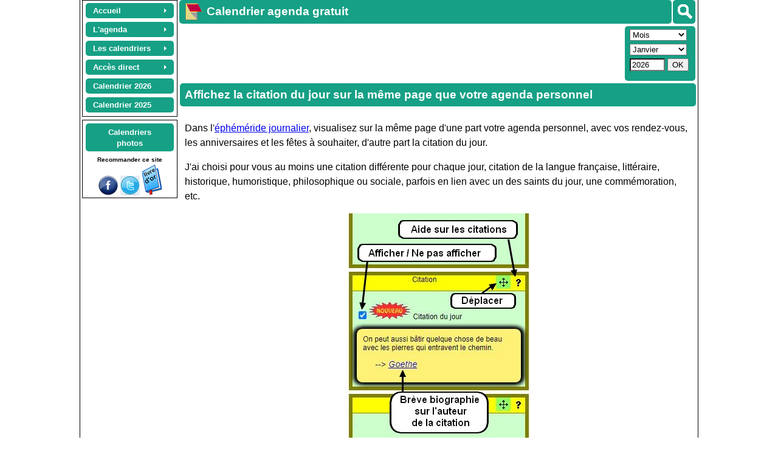

--- FILE ---
content_type: text/html; charset=UTF-8
request_url: https://www.calagenda.fr/citation.htm
body_size: 8679
content:
<!doctype html>
<html lang='fr'>
<head>
<meta http-equiv="content-type" content="text/html; charset=utf-8" />
<title>Calendrier dicton du jour</title>
<meta name="Robots" content="all" />
<meta name="Description" content="Ephéméride - calendrier - agenda gratuit : citation du jour,avec votre agenda, la météo du jour, votre horoscope, les actualités..." />
<meta name="Keywords" content="citation jour, citation, éphémeride, rendez-vous, calendrier gratuit" /> 
<link rel='stylesheet' href='/v26a/style.css' type='text/css' />
<script src='/v26a/commun.js'></script> 
<script src='/v26a/lang_fr.js'></script> 


<meta name='viewport' content='width=device-width, initial-scale=1.0' /><script>var user_agent_type = 'pc';var js_version = '26'; pub_adrenalead=false</script><script async src="https://pagead2.googlesyndication.com/pagead/js/adsbygoogle.js?client=ca-pub-0580036714507919" crossorigin="anonymous"></script><script async src='https://fundingchoicesmessages.google.com/i/pub-0580036714507919?ers=1'></script><script>(function() {function signalGooglefcPresent() {if (!window.frames['googlefcPresent']) {if (document.body) {const iframe = document.createElement('iframe'); iframe.style = 'width: 0; height: 0; border: none; z-index: -1000; left: -1000px; top: -1000px;'; iframe.style.display = 'none'; iframe.name = 'googlefcPresent'; document.body.appendChild(iframe);} else {setTimeout(signalGooglefcPresent, 0);}}}signalGooglefcPresent();})();</script> 
</head>
<body  style="font-family: Arial" onload="chargerdoc()">
<div id='lehaut' class='page_doc doc_D'><header id='leheader'>  
   <nav class='noprint' style='margin-right:3px;margin-left:3px;float:left;margin-top:0px;padding-top:2px;text-align:center;border:1px solid #000000;'>
   <ul id="lemenu" class="calmenu noprint" style="z-index:32000;margin:auto">
      <li class="calmenu enligne"><a href="/"><span>Accueil</span></a>
                    <ul>
                        <li><a title="Page d'accueil" href="/">Accueil</a></li>
                        <li><a title="Présentation rapide du site destinée aux nouveaux visiteurs" href="/premvisite.htm">Première visite</a></li>
                        <li><a title="Présentation détaillée du calendrier agenda gratuit personnalisable" href="/detail.htm">Présentation détaillée</a></li>
                        <li><a title="Plan du site" href="/leplan.htm">Plan du site</a></li>
                        <li><a title="Toutes les évolutions depuis l'ouverture du site" href="/nouveau.htm">Les nouveautés</a></li>
                        <li class="sousmenu"><a class="lienvide" href="#">Les navigateurs</a><ul>
                                <li><a title="Compatibilité avec Internet Explorer, Mozilla Firefox, Apple Safari, Opera, Google Chrome" href="/navigateurs.htm">Les navigateurs</a></li>
                                <li><a title="Spécificités du navigateur Mozilla firefox" href="/firefox.htm">Mozilla Firefox</a></li>
                                <li><a title="Spécificités du navigateur Microsoft Internet Explorer" href="/IE.htm">Internet Explorer</a></li>
                                <li><a title="Spécificités du navigateur Microsoft Edge" href="/edge.htm">Microsoft Edge</a></li>
                                <li><a title="Spécificités du navigateur Google Chrome" href="/google.htm">Google Chrome</a></li>
                                <li><a title="Spécificités du navigateur Safari" href="/safari.htm">Safari</a></li>
                                <li><a title="Spécificités du navigateur Opera" href="/opera.htm">Opera</a></li>
                            </ul>
                        </li>
                        <li><a title="Accès à l'application si le réseau Internet est indisponible" href="/horsligne.htm">Le mode déconnecté</a></li>
                        <li><a title="Origines et histoire du calendrier" href="/origine.htm">Origines du calendrier</a> - .</li>
                        <li class="sousmenu"><a class="lienvide" href="#">Les mois de l'année</a>                           .
                            <ul>
                                <li><a title="Origine, histoire, proverbes et conseils pour chaque mois de l'année" href="/agenda_mensuel.htm">Tous les mois</a></li>
                                <li><a title="Origine, histoire, proverbes et conseils du mois de janvier" href="/mois-de-janvier">Janvier</a></li>
                                <li><a title="Origine, histoire, proverbes et conseils du mois de février" href="/mois-de-fevrier">Février</a></li>
                                <li><a title="Origine, histoire, proverbes et conseils du mois de mars" href="/mois-de-mars">Mars</a></li>
                                <li><a title="Origine, histoire, proverbes et conseils du mois d'avril" href="/mois-de-avril">Avril</a></li>
                                <li><a title="Origine, histoire, proverbes et conseils du mois de mai" href="/mois-de-mai">Mai</a></li>
                                <li><a title="Origine, histoire, proverbes et conseils du mois de juin" href="/mois-de-juin">Juin</a></li>
                                <li><a title="Origine, histoire, proverbes et conseils du mois de juillet" href="/mois-de-juillet">Juillet</a></li>
                                <li><a title="Origine, histoire, proverbes et conseils du mois d'août" href="/mois-de-aout">Août</a></li>
                                <li><a title="Origine, histoire, proverbes et conseils du mois de septembre" href="/mois-de-septembre">Septembre</a></li>
                                <li><a title="Origine, histoire, proverbes et conseils du mois d'octobre" href="/mois-de-octobre">Octobre</a></li>
                                <li><a title="Origine, histoire, proverbes et conseils du mois de novembre" href="/mois-de-novembre">Novembre</a></li>
                                <li><a title="Origine, histoire, proverbes et conseils du mois de décembre" href="/mois-de-decembre">Décembre</a></li>
                            </ul>
                        </li>
                        <li><a title="Merci aux partenaires qui m'ont aidé à promouvoir ce site" href="/liens.htm">Partenariats</a></li>
                        <li><a title="Publier un témoignage (livre d'or)" href="/temoignages.php">Livre d'or</a></li>
                        <li><a title="Vous pouvez participer gratuitement à la promotion de ce site" href="/promotion.htm">Encouragements</a></li>
                        <li><a title="Information sur les cookies" href="/cookies.htm">Les cookies</a></li>
                        <li><a title="Contacter Joël VELON, propriétaire développeur du site" href="/contact.htm">Contact</a></li>
                    </ul>
                    </li>
           <li class="calmenu enligne"><a class="lienvide" href="#"><span>L'agenda</span></a>
                    <ul>
                        <li><a title="Gérer ses rendez-vous, réunions, invitations, évènements" href="/gestagenda.htm">Rendez-vous, réunions</a></li>
                        <li class="sousmenu"><a class="lienvide" title="" href="#">Suivi d'activités</a>
                          <ul>
                              <li><a title="La liste personnalisable des activités" href="/listsuivi.htm">Liste des activités</a></li>
                              <li><a title="Planifiez automatiquement les activités répétitives, quotidiennes ou hebdomadaires" href="/actauto.htm">Planification automatique</a></li>
                              <li><a title="Un suivi d'activités pour gérer le temps de travail, les congés, les heures supplémentaires, les ventes, les clients, etc" href="/gestsuivi.htm">Doc. Suivi d'activités</a></li> 
                              <li><a title="Gestion de planning avec tarification" href="/gestplan.htm">Doc. Planification</a></li> 
                              <li><a title="Logiciel gratuit assistante maternelle" href="/assistante-maternelle.htm">Assistante maternelle</a></li> 
                          </ul>
                        </li> 
                        <li class="sousmenu"><a class="lienvide" title="" href="#">Vacances scolaires</a>
                            <ul>
                              <li><a title="Afficher ou non les vacances scolaires sur le calendrier, ou n'afficher que la zone A, B ou C, Corse, Martinique,..." href="/zones.htm">Vacances scolaires</a></li>
                              <li><a href='/vacances-Corse.html' title='Vacances scolaires de la Corse'>Corse</a></li><li><a href='/vacances-Guadeloupe.html' title='Vacances scolaires de la Guadeloupe'>Guadeloupe</a></li><li><a href='/vacances-Guyane.html' title='Vacances scolaires de la Guyane'>Guyane</a></li><li><a href='/vacances-Martinique.html' title='Vacances scolaires de la Martinique'>Martinique</a></li><li><a href='/vacances-Mayotte.html' title='Vacances scolaires de Mayotte'>Mayotte</a></li><li><a href='/vacances-NouvelleCaledonie.html' title='Vacances scolaires de la Nouvelle Calédonie'>Nouvelle Calédonie</a></li><li><a href='/vacances-Polynesie.html' title='Vacances scolaires de la Polynésie'>Polynésie</a></li><li><a href='/vacances-Reunion.html' title='Vacances scolaires de la Réunion'>Réunion</a></li><li><a href='/vacances-SaintPierreEtMiquelon.html' title='Vacances scolaires de Saint Pierre et Miquelon'>Saint Pierre et Miquelon</a></li><li><a href='/vacances-WallisEtFutuna.html' title='Vacances scolaires de Wallis et Futuna'>Wallis et Futuna</a></li>                            </ul>
                        </li> 
                        <li><a title="Supression des données d'agenda sur plusieurs jours, plusieurs mois ou plusieurs années" href="/supauto.htm">Suppression agenda</a></li>
                        <li><a title="Gérer les anniversaires et imprimer un calendrier avec des photos dans les cases" href="/gestanni.htm">Anniversaires</a></li>
                        <li><a title="Afficher les fêtes et gérer les fêtes à souhaiter" href="/gestfete.htm">Fêtes à souhaiter</a></li>
                        <li><a title="Personnalisez votre calendrier en affichant les fêtes et les jours fériés, et en ajoutant vos propres jours fériés" href="/jours-feries.htm">Fêtes et jours fériés</a></li>
                        <li><a title="Liste des fêtes et des jours fériés pour la France, les DOM DOM, la Belgique, le Canada et la Suisse" href="/jours-feries.php">Liste des fêtes</a></li>
                        <li><a title="Saisissez des notes et rapports périodiques d'activité en fin de semaine, de mois, de trimestre, de semestre ou d'année" href="/rapport.htm">Notes et rapports</a></li>
                        <li class="sousmenu"><a class="lienvide" title="" href="#">L'éphéméride journalier</a>
                        <ul>
                                <li><a title="Affichez sur la même page votre agenda du jour, la météo, les actualités, votre horoscope, le dicton du jour, une citation, un proverbe et les évènements historiques" href="/mod_jour.htm">Accès à l'éphéméride</a></li>
                                <li><a title="Personnaliser l'éphéméride : couleurs, marges, bordures, polices..." href="/perso-agenda.htm">Personnaliser l'éphéméride</a></li>
                                <li><a title="Aide à l'utilisation de l'éphéméride journalier" href="/agenda-du-jour.htm">Aide sur l'éphéméride</a></li> 
                                <li><a title="Affichez l'agenda du jour détaillé : rendez-vous, anniversaires, fêtes à souhaiter, suivi d'activités" href="/gestagenda.htm">L'agenda du jour</a></li>
                                <li><a title="Affichez la météo sur 5 jours maximum, et choisissez la ville la plus proche de chez vous" href="/meteo.htm">La météo du jour</a></li>
                                <li><a title="Choisissez vos actualités préférées : internationales, nationales, faits divers, culture et média, sport, football" href="/actualites.htm">Les actualités du jour</a></li>
                                <li><a title="Décidez des signes du zodiaque pour lesquels vous souhaitez afficher l'horoscope pendant 7 jours à partir de la date du jour" href="/horoscope.htm">L'horoscope du jour</a></li>
                                <li><a title="Révisez votre histoire avec les évènements historiques du jour" href="/histoire.htm">Les évènements historiques</a></li>
                                <li><a title="Agrémentez l'éphéméride avec la citation du jour" href="/citation.htm">Citation du jour</a></li>
                            </ul>
                        </li>
                        <li class="sousmenu"><a title="Tous les programmes TV pour la semaine, en visualisation synthétique ou détaillée" class="lienvide" href="#">Programmes TV</a>
                            <ul>
                                <li><a title='Tous les programmes TV pour la semaine, en visualisation synthétique ou détaillée' href='https://www.programme-television.org' target='progtv'>Accès aux Programmes TV<br> (nouvel onglet)</a></li>
                                <li><a title="Aides et conseils pour la navigation dans les programmes TV" href="/programmes-tv-aide.htm">Aide à la consultation des programmes TV</a></li>
                            </ul>
                        </li>
                        <li><a title="Rechercher un rendez-vous, un anniversaire, une fête à souhaiter" href="/recherche.htm">Recherches</a></li>
                        <li><a title="Exporter, importer, sauvegarder ses données d'agenda" href="/export.htm">Exportation / Sauvegarde</a></li>
                    </ul>
                    </li>
         <li class="calmenu enligne"><a class="lienvide" href="#"><span>Les calendriers</span></a>
                    <ul>
                        <li><a title="Présentation générale des calendriers proposés" href="/calendrier-gratuit.php">Présentation</a></li>
                        <li class="sousmenu"><a style='font-size:16px' title="Exemples de calendriers mensuels, bimestriels, trimestriels, semestriels, annuels, scolaires, plannings, tous personnalisables" href="/calendrier.php"><strong>Les exemples</strong></a>
                            <ul>
                                <li><a title="Exemples de calendriers hebdomadaires, à utiliser pour inscrire son agenda soit aprés impression, soit en ligne avant impression" href="/exemple-calendrier-hebdomadaire.html">Hebdomadaires</a></li>
                                <li><a title="Exemples de calendriers mensuels, par exemple pour confectionner un calendrier annuel de 12 pages" href="/exemple-calendrier-mensuel.html">Mensuels</a></li>
                                <li><a title="Exemples de calendriers bimestriels, pour réaliser par exemple un calendrier annuel de 6 pages" href="/exemple-calendrier-bimestriel.html">Bimestriels</a></li>
                                <li><a title="Exemples de calendrierstrimestriels, pour obtenir par exemple un calendrier annuel au format A2" href="/exemple-calendrier-trimestriel.html">Trimestriels</a></li>
                                <li><a title="Exemples de calendriers semestriels, pour obtenir par exemple un calendrier annuel au format A3" href="/exemple-calendrier-semestriel.html">Semestriels</a></li>
                                <li><a title="Exemples de calendriers annuels : format poche, sous-main, portrait A4, etc..." href="/exemple-calendrier-annuel.html">Annuels</a></li>
                                <li><a title="Exemples de calendriers plannings, pour la gestion de projets et l'organisation du temps de travail et des loisirs" href="/exemple-calendrier-planning.html">Plannings</a></li>
                                <li><a title="Pour apprendre aux enfants à se familiariser avec le temps, les jours, les semaines, les mois, les saisons" href="/exemple-calendrier-coloriage.html">Calendriers à colorier</a></li>
                                <li><a title="Calendriers tubes femmes" href="/exemple-calendrier-femmes.html">Tubes femmes</a></li>
                                <li><a title="Pour apprendre ou enseigner une langue internationale ou locale" href="/exemple-calendrier-bilingue.html">Calendriers bilingues</a></li>
                                <li><a title="Calendriers spécialement conçus pour les étudiants et les enseignants, depuis l'école maternelle jusqu'au lycée" href="/exemple-calendrier-scolaire.html">Calendriers scolaires</a></li>
                                <li><a title="Pour les amoureux des chats" href="/exemple-calendrier-chats.html">Calendriers chats</a></li>
                                <li><a title="Pour les amoureux des chiens" href="/exemple-calendrier-chiens.html">Calendriers chiens</a></li>
                            </ul>
                        </li>
                        <li><a title="Les différents modèles disponibles (périodicité et format), tous gratuits !" href="/modeles.htm">Les modèles</a></li>
                        <li class="sousmenu"><a class="lienvide" title="" href="#">Personnalisation</a>
                          <ul>
                              <li><a title="Afficher et personnaliser le calendrier" href="/pers.htm">Comment personnaliser</a></li>
                              <li><a title="Aide à la conception d'un calendrier photo gratuit" href="/photo.htm">Calendrier photo</a></li>                        
                              <li><a title="Police de caractères du calendrier" href="/police.htm">Polices</a></li>
                              <li><a title="Réalisez le calendrier de vos rêves" href="/styles.php">Feuille de style</a></li>
                              <li><a title="Gestion des couleurs du fond, du texte, des bordures et des pictogrammes" href="/palecoule.htm">Couleurs, motifs, pictos</a></li>
                              <li><a title="La liste des couleurs pour la feuille de style" href="/couleurs.htm">Liste des couleurs</a></li>
                              <li><a title="Sauvegardez puis réutilisez vos calendriers personnels" href="/calendrier-personnel.htm">Calendriers personnels</a></li>
                          </ul>
 
                        <li><a title="Envoyer un calendrier photo personnel à un(e) ami(e)" href="/envoi-calendrier-photo.htm">Envoi photo</a></li>
                        <li><a title="Les photographies disponibles sur le site, pour agrémenter votre calendrier" href="/photos/d_toutes.htm">Photos du site</a></li>
                        <li><a title="Impression gratuite de votre calendrier 2014, 2013, 2015..., dans le format qui vous convient" href="/impression.htm">Impression</a></li>
                        <li><a title="Finalisez votre calendrier avec votre traitement de texte ou votre tableur" href="/copier-coller.htm">Copier coller</a></li>
                        <li><a title="Envoi par mail d'un calendrier ou de votre agenda" href="/envoimail.htm">Envoi par mail</a></li>
                        <li class="sousmenu"><a title="Les évènements historiques rattachés à une date donnée"  class="lienvide" href="#">Evènements historiques</a>
                            <ul>
                                <li><a title="Chronologie des évènements historiques, siècle par siècle" href="/histoire-evt-chronologie.html">Siècle par siècle</a></li>
                                <li><a title="Les évènements historiques mois par mois" href="/histoire.htm">Mois par mois</a></li>
                                 <li><a title="Les évènements historiques par thème" href="/histoire-listevt.php">Par thème</a></li>
                                <li><a title="Recherche des évènements historiques à partir d'un ou plusieurs mots clés" href="/histoire-evt.php">Recherche</a></li>
                                <li><a title="Calendrier 2025 des principaux évènements de l'année" href="/histoire-annee.php?annee=2025">Actualités 2025</a></li>
                                <li><a title="Calendrier 2026 des principaux évènements de l'année" href="/histoire-annee.php?annee=2026">Actualités 2026</a></li>
                                <li><a title="Calendrier 2027 des prévisions de l'année" href="/histoire-annee.php?annee=2027">Prévisions 2027 </a></li>
                            </ul>
                        </li>
                        <li><a title="Choisissez le modèle de calendrier que vous souhaitez ajouter dans vos favoris Internet" href="/favoris.htm">Calendrier en favori</a></li>
                        <li><a title="Concevez un calendrier et  placez le en fond d'écran du bureau de votre ordinateur" href="/fondecran.htm">Calendrier fond d'écran</a></li>
                    </ul>
                    </li><li class='calmenu enligne'><a class='lienvide' href='#'><span>Accès direct</span></a><ul><li class='sousmenu'><a class='lienvide' href='#'>Agenda</a><ul><li><a title="Agenda d'hier, anniversaires des événements historiques, etc." href='#' onclick='acces_agendadujour(-1)'>Hier</a></li><li><a title="Agenda d'aujourd'hui, horoscope, météo, dicton du jour, etc." href='#' onclick='acces_agendadujour(0)'>Aujourd'hui</a></li><li><a title="Agenda de demain, horoscope, météo, dicton du jour, etc." href='#' onclick='acces_agendadujour(1)'>Demain</a></li><li><a title="Agenda d'après demain, horoscope, météo, dicton du jour, etc." href='#' onclick='acces_agendadujour(2)'>Après demain</a></li><li><a title="Rechercher dans votre agenda, rechercher un anniversaire, une fête à souhaiter, etc." href='/exporeche.php?type=R'>Rechercher</a></li><li><a title="Sauvegarde / Exportation de vos données d'agenda, anniversaires, fêtes à souhaiter, etc." href='/exporeche.php?type=E'>Exporter</a></li><li><a title="Importation des données d'agenda, anniversaires, fêtes à souhaiter, etc." href='/exporeche.php?type=I'>Import/Synchro</a></li><li><a title="Planifier, répéter, gérer les conflits, mettre à jour la tarification, etc." href='/actauto.htm'>Planifier</a></li></ul></li><li class='sousmenu'><a class='lienvide' href='#'>Semaine</a><ul><li><a href='/index.php?type=hebdomadaire&week=02&annee=2026' title='calendrier hebdomadaire 2026 semaine02'>Semaine 02 / 2026</a></li><li><a href='/index.php?type=hebdomadaire&week=03&annee=2026' title='calendrier hebdomadaire 2026 semaine03'>Semaine 03 / 2026</a></li><li><a href='/index.php?type=hebdomadaire&week=04&annee=2026' title='calendrier hebdomadaire 2026 semaine04'>Semaine 04 / 2026</a></li><li><a href='/index.php?type=hebdomadaire&week=05&annee=2026' title='calendrier hebdomadaire 2026 semaine05'>Semaine 05 / 2026</a></li><li><a href='/index.php?type=hebdomadaire&week=06&annee=2026' title='calendrier hebdomadaire 2026 semaine06'>Semaine 06 / 2026</a></li></ul></li><li class='sousmenu'><a class='lienvide' href='#'>Mensuel</a><ul><li><a href='/novembre-2025' title='Calendrier novembre 2025'>Novembre 2025</a></li><li><a href='/decembre-2025' title='Calendrier décembre 2025'>Décembre 2025</a></li><li><a href='/janvier-2026' title='Calendrier janvier 2026'>Janvier 2026</a></li><li><a href='/fevrier-2026' title='Calendrier février 2026'>Février 2026</a></li><li><a href='/mars-2026' title='Calendrier mars 2026'>Mars 2026</a></li></ul></li><li class='sousmenu'><a class='lienvide' href='#'>Bimestriel</a><ul><li><a href='/6-bimestre-2025' title='Calendrier 6ème bimestre 2025'>6ème bimestre 2025</a></li><li><a href='/1-bimestre-2026' title='Calendrier 1er bimestre 2026'>1er bimestre 2026</a></li><li><a href='/2-bimestre-2026' title='Calendrier 2ème bimestre 2026'>2ème bimestre 2026</a></li></ul></li><li class='sousmenu'><a class='lienvide' href='#'>Trimestriel</a><ul><li><a href='/4-trimestre-2025' title='Calendrier 4ème trimestre 2025'>4ème trimestre 2025</a></li><li><a href='/1-trimestre-2026' title='Calendrier 1er trimestre 2026'>1er trimestre 2026</a></li><li><a href='/2-trimestre-2026' title='Calendrier 2ème trimestre 2026'>2ème trimestre 2026</a></li></ul></li><li class='sousmenu'><a class='lienvide' href='#'>Semestriel</a><ul><li><a href='/2-semestre-2025' title='Calendrier 2ème semestre 2025'>2ème semestre 2025</a></li><li><a href='/1-semestre-2026' title='Calendrier 1er semestre 2026'>1er semestre 2026</a></li><li><a href='/2-semestre-2026' title='Calendrier 2ème semestre 2026'>2ème semestre 2026</a></li></ul></li><li class='sousmenu'><a class='lienvide' href='#'>Annuel</a><ul><li><a href='/annee-2025' title='Calendrier année 2025'>Année 2025</a></li><li><a href='/annee-2026' title='Calendrier année 2026'>Année 2026</a></li><li><a href='/annee-2027' title='Calendrier année 2027'>Année 2027</a></li></ul></li><li><a title='Choisissez un mois et une année de départ, un nombre de mois, un format, etc.' href='index.php?option=autres'>Autres...</a></li><li><a title='Accès aux programmes TV (nouvel onglet)' href='https://www.programme-television.org' target='progtv'>Programmes TV<br> (nouvel onglet)</a></li></ul></li><li class='calmenu enligne'><a title='Calendrier année 2026' href='/calendrier-2026'><strong>Calendrier 2026</strong></a></li><li class='calmenu enligne'><a title='Calendrier année 2025' href='/calendrier-2025'><strong>Calendrier 2025</strong></a></li></ul><div class='noprint' style='clear:both'></div></nav><div id='g_divsearch'  onclick='f_search_affiche(this)' title='Rechercher' data-evt='Evènements historiques' data-quiz='Quiz historiques' data-annuler='Annuler' data-agenda='Mon agenda' data-chercher='Rechercher' data-anni='Mes anniversaires' data-prenom='Fêtes et prénoms' data-aide='' data-offline='Aide' data-sitequizz='https://quiz.calagenda.fr' data-sitecal='https://www.calagenda.fr'><img src='/img/searchb.png'/></div><h1 class='noprint titre_site t_search'><a title='Calendrier agenda gratuit' href='https://www.calagenda.fr'><img alt='Calendrier agenda gratuit' style='float:left;margin:-5px 5px 0px 0px;border:0px solid black;' src='/img/calendrier-agenda.png' /></a>Calendrier agenda gratuit</h1><aside id='asidenhaut' class='enligne noprint'><div class='noprint' id='g_hautvariable' style='float:left;margin-top:2px'><!-- hautvariable --><ins class="adsbygoogle" style="display:inline-block;min-width:120px;max-width:728px;width:100%;height:90px;" data-ad-client="ca-pub-0580036714507919" data-ad-slot="6602449533"></ins><script>(adsbygoogle = window.adsbygoogle || []).push({});</script></div><div id='lesboutons' class='noprint'>  <div class='undesboutons' id='bts_type'><select id='bts_seltype' onchange='bts_seltype_change()'>       <option value='hebdomadaire'>Semaine</option>       <option value='mensuel' selected>Mois</option>       <option value='bimestriel'>Bimestre</option>       <option value='trimestriel'>Trimestre</option>       <option value='semestriel'>Semestre</option>       <option value='annuel'>Année</option>   </select></div>  <div class='undesboutons' id='bts_per'><input type='number' min='0' max='53' onkeypress='inputenter(event,bts_go)' style='width:60px;display:none'  value='04' id='bts_per_hebdomadaire' class='bts_per'/><select class='bts_per' id='bts_per_mensuel' style='display:inline'><option value='1' selected>Janvier</option><option value='2'>Février</option><option value='3'>Mars</option><option value='4'>Avril</option><option value='5'>Mai</option><option value='6'>Juin</option><option value='7'>Juillet</option><option value='8'>Août</option><option value='9'>Septembre</option><option value='10'>Octobre</option><option value='11'>Novembre</option><option value='12'>Décembre</option></select><select class='bts_per' id='bts_per_bimestriel' style='display:none'><option value='1' selected>1er</option><option value='2'>2ème</option><option value='3'>3ème</option><option value='4'>4ème</option><option value='5'>5ème</option><option value='6'>6ème</option></select><select class='bts_per' id='bts_per_trimestriel' style='display:none'><option value='1' selected>1er</option><option value='2'>2ème</option><option value='3'>3ème</option><option value='4'>4ème</option></select><select class='bts_per' id='bts_per_semestriel' style='display:none'><option value='1' selected>1er</option><option value='2'>2ème</option></select><input type='hidden' id='bts_per_annuel' class='bts_per' value='0' /></div>  <div class='undesboutons' id='bts_annee'>   <input type='number' id='bts_annee_in' min='1770' max='2130' step='1' onkeypress='inputenter(event,bts_go)' value='2026' style='width:50px' />    <input type='button' id='bts_go' onclick='bts_go()' value='OK' style='padding:1px 6px 1px 6px;'/></div></div></aside></header><section id='lasection'><h1 id='letitresection' class='titre_page'>Affichez la citation du jour sur la même page que votre agenda personnel</h1><article id='larticle'><noscript><p style='color:red;font-weight:bold'>Pour bénéficier des fonctions d'agenda et de personnalisation des calendriers de ce site, Javascript doit être activé.</p></noscript>


  <p>
      Dans l'<a href='mod_jour.htm' title='Ephéméride journalier'>éphéméride journalier</a>, visualisez sur la même page d'une part votre agenda personnel, avec vos rendez-vous, les anniversaires et les fêtes à souhaiter, d'autre part la citation du jour.</p>
  
  <p>J'ai choisi pour vous au moins une citation différente pour chaque jour, citation de la langue française, littéraire, historique, humoristique, philosophique ou sociale, parfois en lien avec un des saints du jour, une commémoration, etc.</p>
  
<div  class='noprint' style="margin:auto;text-align:center">
<script type="text/javascript">google_horizontal()</script>
<script type="text/javascript">document.write (corpsmenu())</script> 
</div>  
    <p style="text-align:center;"><img src="/photos/doc/citation.jpg" /></p>
    <p>
      Par défaut, la citation est présente, mais vous pouvez choisir de ne pas l'afficher, le bouton 'Par défaut' permettant de mémoriser votre choix.</p>
    <p>
      Souvent, un lien sur une bréve biographie de l'auteur de la citation vous permettra d'en savoir plus</p>
    <h2>Voir aussi :</h2>
    <ul>
        <li>L'<a href="gestagenda.htm" title="Aide sur la gestion de l'agenda">agenda du jour</a>, avec les rendez-vous, les événements, les anniversaires, les fêtes à souhaiter et&nbsp; le suivi d'activités.</li>
        <li>La <a href="meteo.htm" title="Aide sur la météo du jour">météo du jour</a>, présente pendant 5 jours à partir de la date du jour.</li>
        <li>Les <a href="actualites.htm" title="Actualités du jour">actualités</a>, présentes pendant 7 jours à partir de la date du jour.</li>
        <li>L'<a href="horoscope.htm" title="Horoscope du jour">horoscope du jour</a>, avec possibilité de choisir un ou plusieurs signes du zodiaque.</li>
        <li>Le calendrier des <a href="histoire.htm" title="Calendrier des événements historiques">événements historiques </a>rattachés à la date du jour.</li>
        <li>Aide à la personnalisation de l'<a href="agenda-du-jour.htm" title="Ephéméride quotidien">éphéméride quotidien</a>.</li>
      
    
<div style='text-align:right;padding-right:30px;padding-bottom:30px'><a href='mod_jour.htm' title='Ephéméride quotidien avec votre agenda, votre horoscope, la météo, le dicton du jour, etc.'><img src='img/favicon16.png' />&nbsp;Afficher l'éphéméride</a></div>  
    
    
<script type="text/javascript">bouton_imprimerlapage()</script>
<div class='noprint' style='text-align:right;padding:10px 30px 30px 0px'><a class='enligne' id='retour_cal' href='calendrier-2026'><img src='img/favicon16.png' alt=''/>&nbsp;Calendrier 2026</a></div><div id='printcopyright' style='text-align:right;padding-right:30px;padding-bottom:30px'><img src='img/favicon16.png' style='border-width:0px' alt=''/> Calendriers agendas : https://www.calagenda.fr</div><div id='menu' style='background-color:#FFFFFF;color:#000000' class='noprint'><table style='border:2px solid black;background-color:#FFFFFF;border-spacing:0px;border-collapse:collapse;' class='noprint'><tr><td id='menuC' style='border-right:solid 2px black;text-align:center;vertical-align:top;' class='noprint'>
<div class='attente' style='width:150px;text-align:center'><br>&nbsp;<br>&nbsp;<br>Si vous imprimez<br /> cette page,<br /> la publicité<br /> et les menus <br />ne seront pas <br />imprimés.</div></td><td id='menuplus' class='noprint'>
<!-- Agenda --><ins class='adsbygoogle' style='display:inline-block;width:336px;height:280px' data-ad-client='ca-pub-0580036714507919' data-ad-slot='9004405534'></ins><script>(adsbygoogle = window.adsbygoogle || []).push({});</script></td></tr></table></div>
</article></section><aside id='asidegauche' class='noprint enligne'><div class='enligne noprint' id='lepartage' style='border:1px solid black;margin-right:3px;color:black;clear:both;margin-bottom:10px;text-align:center'><div id='boutaside' class='boutaside'><strong><a href="/exemple-calendrier-photo.html">Calendriers<br>photos</a></strong></div><div style='padding:3px;font-size:x-small;display:block'><strong>Recommander ce site</strong></div>   <a title="Recommander ce site sur Facebook" href='https://www.facebook.com/share.php'      onclick="return fbs_click('https://www.calagenda.fr','')" target='_blank'>   <img src='img/facebook_32.png' alt="Recommander ce site sur Facebook" style='border-width:0px' /></a>  <a title="Recommander ce site sur Twitter" href="https://twitter.com/share?related=JoelVelon&amp;text=+:+https://www.calagenda.fr" target='popup'       onclick="ouvre('https://twitter.com/share?related=JoelVelon&amp;text=Calendrier+agenda+gratuit+:+https://www.calagenda.fr');return false" >   <img src='img/twitter_32.gif' alt="Recommander ce site sur Twitter" style='border-width:0px'  /></a> <a title="Recommander ce site sur votre blog, votre site, dans vos messages, écrire dans le livre d'or, etc." href='promotion.htm'><img src='img/lien_32.png' alt="Recommander ce site sur votre blog, votre site, dans vos messages, écrire dans le livre d'or, etc." style='border-width:0px'  /></a></div><!-- MenuHaut --><ins class="adsbygoogle" style="display:inline-block;width:160px;height:600px" data-ad-client="ca-pub-0580036714507919" data-ad-slot="7681779947"></ins><script>(adsbygoogle = window.adsbygoogle || []).push({});</script></aside><footer class='noprint' id='footerbas'><div class='enligne' style='width:fit-content;margin:0px auto 10px auto;'><div class='footer_lien' style='font-weight:bold;margin-right:0px;'>Du même auteur : </div><div class='footer_lien' id='alt-lang-site-en' lang='en'><img src='img/en/icone.png' style='border:0px;' alt='Free english calendar'>&nbsp;&nbsp;<a  class='alt_lang_lien' lang='en' hreflang='en' href='https://calendar.calagenda.global'>Free english calendar</a></div><div class='footer_lien' id='alt-lang-site-de' lang='de'><img src='img/de/icone.png' style='border:0px;' alt='Freie Deutsche Kalender'>&nbsp;&nbsp;<a  class='alt_lang_lien' lang='de' hreflang='de' href='https://kalender.calagenda.global'>Freie Deutsche Kalender</a></div><div class='footer_lien' id='alt-lang-site-es' lang='es'><img src='img/es/icone.png' style='border:0px;' alt='Gratis calendario españoles'>&nbsp;&nbsp;<a  class='alt_lang_lien' lang='es' hreflang='es' href='https://calendario.calagenda.global'>Gratis calendario españoles</a></div><div style='clear:both'></div></div><div  class='enligne' id='footerpub'><!-- BasDePage --><ins class="adsbygoogle" style="display:block" data-ad-client="ca-pub-0580036714507919" data-ad-slot="9867836730" data-ad-format="link"></ins><script>(adsbygoogle = window.adsbygoogle || []).push({});</script></div><div class='enligne' style='width:fit-content;margin:0px auto 0px auto;'><div class='footer_lien'><a href='cgu.htm'>CGU</a></div><div class='footer_lien'><a href='cookies.htm'>Cookies</a></div><div class='footer_lien'><a href='leplan.htm'>Plan du site</a></div><div class='footer_lien'><a href='temoignages.php'>Livre d'or</a></div><div class='footer_lien'><a href='contact.htm'>Contact</a></div></div><div id='bthautdepage'><a href='#lehaut'><img src='/img/hautdepage.png' title='Haut de page' alt='Haut de page'></a></div><div style='clear:both;'></div></footer></div> 
</body>
</html>
    

--- FILE ---
content_type: text/html; charset=utf-8
request_url: https://www.google.com/recaptcha/api2/aframe
body_size: 265
content:
<!DOCTYPE HTML><html><head><meta http-equiv="content-type" content="text/html; charset=UTF-8"></head><body><script nonce="UFnevN0qtbzmZpN6pwYVVg">/** Anti-fraud and anti-abuse applications only. See google.com/recaptcha */ try{var clients={'sodar':'https://pagead2.googlesyndication.com/pagead/sodar?'};window.addEventListener("message",function(a){try{if(a.source===window.parent){var b=JSON.parse(a.data);var c=clients[b['id']];if(c){var d=document.createElement('img');d.src=c+b['params']+'&rc='+(localStorage.getItem("rc::a")?sessionStorage.getItem("rc::b"):"");window.document.body.appendChild(d);sessionStorage.setItem("rc::e",parseInt(sessionStorage.getItem("rc::e")||0)+1);localStorage.setItem("rc::h",'1768976810714');}}}catch(b){}});window.parent.postMessage("_grecaptcha_ready", "*");}catch(b){}</script></body></html>

--- FILE ---
content_type: application/javascript; charset=utf-8
request_url: https://fundingchoicesmessages.google.com/f/AGSKWxW51ijOju7cT1gE1sQkY-bpAs7yEBcM_aXbPJ5IUOzJ8UtPQi4_6YpMqJxMwSO6Ntx_fuFiaGeCHRuHvVW9BnvqKTIQjpeIkxbnWecQA0geuniIXqrlS40ZkcjeJnVB2wUxo9HLldkV22a_jmnxLps_XIZtjwQNDo-ST-6127i8AfnqpOtHaY9B2wkp/_.lazyload-ad-?ad_width=/scanscoutoverlayadrenderer./relevance_ad./adzoneplayerright.
body_size: -1289
content:
window['3cb339f1-8030-4c1a-80a9-77ae59fd1831'] = true;